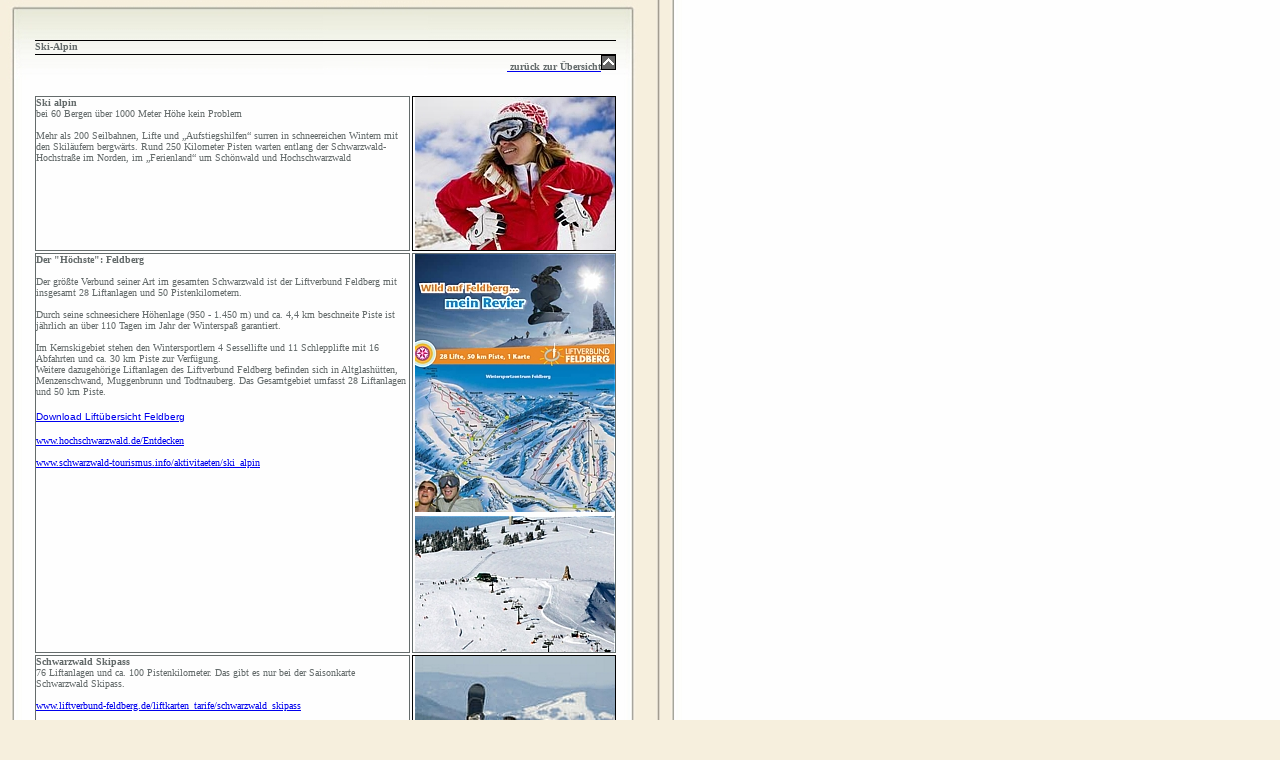

--- FILE ---
content_type: text/html
request_url: http://joosenhof.de/aktiv/skialpin.htm
body_size: 8738
content:
<html xmlns:v="urn:schemas-microsoft-com:vml" xmlns:o="urn:schemas-microsoft-com:office:office" xmlns="http://www.w3.org/TR/REC-html40">

<head>
<meta http-equiv="Content-Language" content="de">
<meta http-equiv="Content-Type" content="text/html; charset=windows-1252">

<title>joosenhof</title>
<base target="_self">
<style>
BODY {
scrollbar-face-color:#C0C193;
scrollbar-base-color:#F6EFDD;
}
.style1 {
	color: #646B6B;
}
.style2 {
	font-size: x-small;
}
.style3 {
	font-size: x-small;
	color: #646B6B;
}
.style15 {
	text-align: left;
	font-size: x-small;
	color: #646B6B;
}
.style16 {
	text-align: right;
}
.style17 {
	font-size: x-small;
	font-weight: bold;
}
.style18 {
	font-size: x-small;
	font-weight: bold;
	color: #646B6B;
}
#right .heft .cover {
  float: left;
  margin: 5px 15px 10px 0;
}

.headerLu       { HEIGHT:15px; COLOR: #000; MARGIN-TOP: 2px; margin-left: 15px; width: 80px; BACKGROUND: #fff; TEXT-ALIGN: center; } 
.headerLu       { HEIGHT:15px; COLOR: #000; MARGIN-TOP: -2px; margin-left: 70px; width: 80px; BACKGROUND: #fff; TEXT-ALIGN: center; } 


.style19 {
	text-align: right;
	color: #646B6B;
}
  html * { font-size: 100.01%; }

  h6 { font-size: 100%; font-weight: bold; margin-bottom: 0.1em}                    

  h1,h2,h3,h4,h5,h6 {
    font-family: Verdana, arial, sans-serif;
    font-weight:normal;
    color:#a60401;
    margin: 0 0 0.25em 0;
  }

  * { margin:0; padding: 0; }

  .floatbox { width:100%; }

  .filebox {margin-top: 5px}
  .floatbox { overflow:hidden; }

  .filebox * .sub {font-size: 85%}

.style20 {
	color: #666C6C;
}

</style>
</head>

<body topmargin="0" leftmargin="0" rightmargin="0" bottommargin="0" bgcolor="#F6EFDD" background="../imagespage/seite1.jpg" >

<font color="#F6EFDD" face="Verdana" size="1">

<div style="position: absolute; width: 580px; height: 375px; z-index: 1; left: 33px; top: 20px" id="Ebene1">
	&nbsp;<table border="0" width="585" id="table1" style="border-left-width: 0px; border-right-width: 0px">
		<tr>
			
			<td style="border-top-style: solid; border-top-width: 1px" bordercolor="#A19A95" colspan="2" class="style17">
			<p style="margin-top: 0; margin-bottom: 0" class="style18">
			Ski-Alpin</td>
		</tr>
		<tr>
			<td style="border-top-style: solid; border-top-width: 1px" bordercolor="#A5A599" colspan="2" class="style2">

<font color="#F6EFDD" face="Verdana" size="1">

<p style="margin-top: 0; margin-bottom: 0" align="right">
			<font size="2" color="#646B6B" face="Verdana"><a href="akiv.htm"><b>
			&nbsp;<span class="style3">zurück zur Übersicht</span></b></a></font><span class="style17"><a href="akiv.htm"><font color="#646B6B" face="Verdana"><img border="0" src="../imagespage/pfeiloben.gif" width="15" height="15"></font></a></span></p>

</font>

<p style="margin-top: 0; margin-bottom: 0" align="left" class="style3">
			&nbsp;</p>
<p style="margin-top: 0; margin-bottom: 0" align="left" class="style3">
			&nbsp;</p>
			</td>
		</tr>
		<tr>

<font color="#F6EFDD" face="Verdana" size="1">

			<td style="border-style:solid; border-width:1px; width: 383px;" bordercolor="#A5A599" align="left" valign="top" class="style3">

<strong>Ski alpin</strong> <br>
bei 60 Bergen über 1000 Meter Höhe kein Problem <br>
<br>
Mehr als 200 Seilbahnen, Lifte und „Aufstiegshilfen“ surren in schneereichen 
Wintern mit den Skiläufern bergwärts. Rund 250 Kilometer Pisten warten entlang 
der Schwarzwald-Hochstraße im Norden, im „Ferienland“ um Schönwald und 
Hochschwarzwald<br>
<br>
</td>
			<td style="border-style:solid; border-width:1px; width: 202px;" bordercolor="#A5A599" valign="top" class="style16">

<img src="ski07.jpg" width="200" height="153"></td>

</font>

		</tr>
		<tr>

<font color="#F6EFDD" face="Verdana" size="1">

			<td style="border-style:solid; border-width:1px; width: 383px;" bordercolor="#A5A599" align="left" valign="top" class="style3">

<font color="#646B6B" face="Verdana" size="2">

<span class="style2">
<strong>Der &quot;Höchste&quot;: Feldberg<br>
<br>
</strong>Der größte Verbund seiner Art im gesamten Schwarzwald ist der 
Liftverbund Feldberg mit insgesamt 28 Liftanlagen und 50 Pistenkilometern.&nbsp;
<br>
<br>
Durch seine schneesichere Höhenlage (950 - 1.450 m) und ca. 4,4 km beschneite 
Piste ist jährlich an über 110 Tagen im Jahr der Winterspaß garantiert. <br>
<br>
Im Kernskigebiet stehen den Wintersportlern 4 Sessellifte und 11 Schlepplifte 
mit 16 Abfahrten und ca. 30 km Piste zur Verfügung. 
<br>
Weitere dazugehörige Liftanlagen des Liftverbund Feldberg befinden sich in 
Altglashütten, Menzenschwand, Muggenbrunn und Todtnauberg. Das Gesamtgebiet 
umfasst 28 Liftanlagen und 50 km Piste. <br>
<h6>&nbsp;</h6>
<h6 class="style1"><a target="_blank" href="Liftuebersicht[1].pdf">Download Liftübersicht 
Feldberg</a></h6>
<br>
<span class="style1">
<span class="style20">
<a target="_blank" href="http://www.hochschwarzwald.de/Entdecken/Winter2/Der-Berg-ruft/Liftanlagen-im-Hochschwarzwald">www.hochschwarzwald.de/Entdecken</a></span></span></span></font><br>
<br>
<span class="style1">
<a target="_blank" href="http://www.schwarzwald-tourismus.info/aktivitaeten/ski_alpin">www.schwarzwald-tourismus.info/aktivitaeten/ski_alpin</a></span></td>
			<td style="border-style:solid; border-width:1px; width: 202px;" bordercolor="#A5A599" valign="top" class="style19">

<img src="ski09.jpg" width="200" height="258"><font color="#F6EFDD" face="Verdana" size="1"><br>
<img src="ski03.jpg" width="200" height="136"></font></td>

</font>

		</tr>
		<tr>

<font color="#F6EFDD" face="Verdana" size="1">

			<td style="border-style:solid; border-width:1px; width: 383px;" bordercolor="#A5A599" valign="top" class="style15">

<font color="#F6EFDD" face="Verdana" size="1"><p class="style3">
<strong>Schwarzwald Skipass</strong> </p>
<p class="style3">
76 Liftanlagen und ca. 100 Pistenkilometer. Das gibt es nur bei der Saisonkarte 
Schwarzwald Skipass. </p>
<p class="style3">
&nbsp;</p>
<p class="style3">
<a target="_blank" href="http://www.liftverbund-feldberg.de/liftkarten_tarife/schwarzwald_skipass">www.liftverbund-feldberg.de/liftkarten_tarife/schwarzwald_skipass</a></p>
<p class="style3">
&nbsp;</p>
</font></td>

</font>

			<td style="border-style:solid; border-width:1px; width: 202px;" bordercolor="#A5A599" valign="top" class="style16">

<font color="#F6EFDD" face="Verdana" size="1">

<img src="ski04.jpg" width="200" height="133"></font></td>

		</tr>
		<tr>

			<td style="border-style:solid; border-width:1px; width: 383px;" bordercolor="#A5A599" valign="top" class="style15">

			<font color="#646B6B" face="Verdana" size="2"><p class="style2">
<strong>Alle Skigebiete im Schwarzwald und Vogesen</strong></p>
			<p class="style2">
&nbsp;</p>
</font>

			<span class="style1">
			<a target="_blank" href="http://www.skiregio.net/alpine-skigebiete.php">www.skiregio.net/alpine-skigebiete.php</a></span></td>

			<td style="border-style:solid; border-width:1px; width: 202px;" bordercolor="#A5A599" valign="top" class="style16">

<img src="ski05.jpg" width="200" height="152"></td>

		</tr>
		</table>

<font color="#F6EFDD" face="Verdana" size="1">

<p style="margin-top: 0; margin-bottom: 0" align="right">
			<font size="2" color="#646B6B" face="Verdana"><a href="akiv.htm"><b>
			&nbsp;<span class="style3">zurück zur Übersicht</span></b></a></font><span class="style17"><a href="akiv.htm"><font color="#646B6B" face="Verdana"><img border="0" src="../imagespage/pfeiloben.gif" width="15" height="15"></font></a></span></p>

</font>

	<p align="center">&nbsp;<p align="center">
	<font face="Verdana" size="1" color="#808080"><span class="style2">Copyright © 2010&nbsp; Martin 
	Huber. Alle Rechte vorbehalten.</span><br class="style2">
	<span class="style2">Stand: 
	<!--webbot bot="Timestamp" s-type="EDITED" s-format="%d.%m.%Y" startspan -->04.01.2010<!--webbot bot="Timestamp" i-checksum="12465" endspan --></span>
	</font></div>
<p style="margin-top: 0; margin-bottom: 0">
<img border="0" src="../imagespage/seite2.jpg" width="643" height="159"></p>
<p style="margin-top: 0; margin-bottom: 0">&nbsp;</p>

</font>

<p style="margin-top: 0; margin-bottom: 0">&nbsp;</p>

<p style="margin-top: 0; margin-bottom: 0">
&nbsp;</p>
<p style="margin-top: 0; margin-bottom: 0">&nbsp;</p>
<p style="margin-top: 0; margin-bottom: 0">&nbsp;</p>
<p style="margin-top: 0; margin-bottom: 0">&nbsp;</p>
<p style="margin-top: 0; margin-bottom: 0">&nbsp;</p>
<p style="margin-top: 0; margin-bottom: 0">&nbsp;</p>
<p style="margin-top: 0; margin-bottom: 0">
&nbsp;</p>
<p style="margin-top: 0; margin-bottom: 0">
&nbsp;</p>

<p style="margin-top: 0; margin-bottom: 0">&nbsp;</p>

<p style="margin-top: 0; margin-bottom: 0">
&nbsp;</p>
<p style="margin-top: 0; margin-bottom: 0">
&nbsp;</p>

</body>

</html>